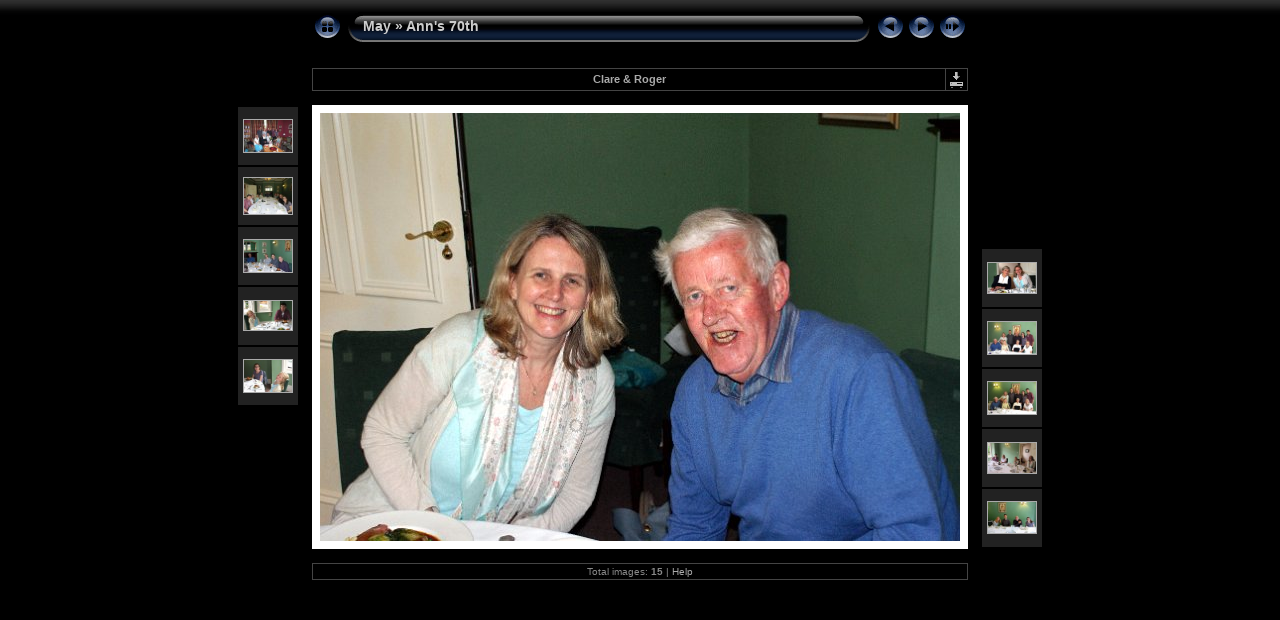

--- FILE ---
content_type: text/html
request_url: http://rogermorton.co.uk/Family2015/May/Ann%27s%2070th/slides/DSC08200.html
body_size: 3656
content:
<!DOCTYPE html PUBLIC "-//W3C//DTD XHTML 1.0 Transitional//EN" "http://www.w3.org/TR/xhtml1/DTD/xhtml1-transitional.dtd">
<html xmlns="http://www.w3.org/1999/xhtml" lang="en" xml:lang="en">
<!-- saved from url=(0014)about:internet -->
<!-- saved from url=(0014)about:internet -->
<head>
<meta http-equiv="Content-Type" content="text/html;charset=UTF-8" />
<meta name="Keywords" content="photo,album,gallery,DSC08200,DSC08200" />
<meta name="Description" content="Clare & Roger" />
<meta http-equiv="Page-Enter" content="blendTrans(Duration=0.5)" />
<meta http-equiv="Page-Exit" content="blendTrans(Duration=0.5)" />
<title>May/Ann's 70th/DSC08200</title>
<script type="text/javascript" src="../../res/embedmovie.js"></script>
<script type="text/javascript">
/* <![CDATA[ */
function preventDefault(e) {
	if (document.addEventListener) e.preventDefault();
	else e.returnValue=false;
	return false;
}
function keypress(e) {
	if(typeof _jaWidgetFocus != 'undefined' && _jaWidgetFocus) return true;
	if(document.activeElement && document.activeElement.nodeName == 'input') return true;
	if(!e) var e=window.event;
	if(e.keyCode) keyCode=e.keyCode; 
	else if(e.which) keyCode=e.which;
	switch(keyCode) {
		case 8: window.location="../index.html"; return preventDefault(e); break;
		case 63235: case 39: window.location="DSC08201.html"+""; return preventDefault(e); break;
		case 63234: case 37: window.location="DSC08199.html"+""; return preventDefault(e); break;
		case 63273: case 36: window.location="DSC08194.html"+""; return preventDefault(e); break;
		case 63275: case 35: window.location="IMG_0152.html"+""; return preventDefault(e); break;
		case 32: show_down(); setTimeout('show_out()', 200); return preventDefault(e); break;
	}
	return true;
}
function setuplisteners() {
	var isFF = navigator.userAgent.indexOf('Gecko') > -1 && navigator.userAgent.indexOf('KHTML') == -1;
	if (document.addEventListener) {
		document.addEventListener('keydown',keypress,false);
	}
	else if (document.attachEvent) {
		document.attachEvent('onkeydown',keypress);
		
	}
}
idx0 = new Image(31,31); idx0.src = "../../res/idx.gif";
idx1 = new Image(31,31); idx1.src = "../../res/idx1.gif";
next0 = new Image(31,31);next0.src = "../../res/next.gif";
next1 = new Image(31,31);next1.src = "../../res/next1.gif";
prev0 = new Image(31,31);prev0.src = "../../res/prev.gif";
prev1 = new Image(31,31);prev1.src = "../../res/prev1.gif";
show0 = new Image(31,31);show0.src = "../../res/show.gif";
show1 = new Image(31,31);show1.src = "../../res/show1.gif";
stop0 = new Image(31,31);stop0.src = "../../res/stop.gif";
stop1 = new Image(31,31);stop1.src = "../../res/stop1.gif";

var show_param = -1;
if (window.location.search.length > 1) {
	var parms = window.location.search.substring(1,location.search.length).split("&");
	for (var i = 0; i < parms.length; i++) {		
		if(parms[i].substring(0, parms[i].indexOf("=")) == "show_param") 
			delay = show_param = parms[i].substring(parms[i].indexOf("=") + 1, parms[i].length);
	}
}
var show_delay = show_param;
function show_timer() {
	if (show_delay >= 0) {
		show_delay--;
		if (show_delay < 0 && show_param > 0) {
			window.location="DSC08201.html?show_param=" + show_param + "";
		}
		else if(show_param > 0) 
			window.status='Time left: '+(show_delay + 1)+' s';
	}
	setTimeout('show_timer()', 1000);	
}
function show_over() {
	document.getElementById("show").src = (show_param >= 0)? stop1.src : show1.src;
	window.status = 'Start/Stop slideshow - Double-Click to change speed';
}
function show_out() {
	document.getElementById("show").src = (show_param >= 0)? stop0.src : show0.src;
}
function show_down() {
	el = document.getElementById("show");
	if (show_param >= 0) { 
		show_param = -1; 
		el.src = stop1.src; 
		window.status=''; 
	} 
	else { 
		show_param = 3; 
		el.src = show1.src; 
	} 
	show_delay = show_param; 
}
function change_delay() {
	delay = prompt('delay', (show_param < 0)? 3 : show_param);
	show_param = show_delay = delay; 
	document.getElementById("show").src = show1.src;
}
window.onload = function() {
	setuplisteners();
	show_timer(); show_out();
};
/* ]]> */
</script>


<link rel="stylesheet" type="text/css" href="../../res/styles.css" />
<link rel="alternate" href="../album.rss" type="application/rss+xml"/>
</head>

<body id="body">
<div style="margin-left:auto; margin-right:auto; padding-bottom:10px; text-align:center;">
<table style="height:54px;" align="center" cellspacing="0" cellpadding="0" border="0">
<tr><td>
<!-- Header of slide pages -->
<table style="width:656px;" align="center" cellspacing="0" cellpadding="0" border="0">
<tr>
<td style="width:31px;">
  <a href="../index.html"><img style="border:0;" src="../../res/idx.gif" onmouseover="this.src=idx1.src" onmouseout="this.src=idx0.src" width="31" height="31" title=" Index page " alt="Up" id="idx" /></a></td>
<td style="width:20px;">
  <img style="border:0;" src="../../res/hdr_left.gif" width="20" height="31" alt="" /></td>
<td style="text-align:left; background:transparent url(../../res/hdr_mid.gif); background-repeat: repeat-x; white-space:nowrap;" class="title"> <a href="../../index.html">May</a> &raquo; <a href="../index.html">Ann's 70th</a> </td>
<td style="width:20px;">
  <img style="border:0;" src="../../res/hdr_right.gif" width="20" height="31" alt="" /></td>
<td style="width:31px;">
  <a href="DSC08199.html"><img style="border:0;" src="../../res/prev.gif" onmouseover="this.src=prev1.src" onmouseout="this.src=prev0.src" width="31" height="31" title=" Previous image " alt="Prev" id="prev" /></a></td>
<td style="width:31px;">
  <a href="DSC08201.html"><img style="border:0;" src="../../res/next.gif" onmouseover="this.src=next1.src" onmouseout="this.src=next0.src" width="31" height="31" title=" Next image " alt="Next" id="next" /></a></td>

<td style="width:31px;">
  <a href="javascript:void(0)"><img style="border:0;" src="../../res/show.gif" onmouseover="show_over();" onmouseout="show_out();" onmousedown="show_down();" ondblclick="change_delay();" width="31" height="31" title=" Start/Stop slideshow - Double-Click to change speed " alt="Slideshow" id="show" /></a></td>
</tr></table>
</td></tr></table>
<br />
<table style="width:656px;" align="center" class="infotable" cellspacing="0" cellpadding="2">
  <tr>
  <td style="text-align:center; width:637px;" class="smalltxt"><span class="comment">Clare & Roger</span></td>
  <td class="xsmalltxt"><a href="DSC08200.JPG" title="Download current file. Right click and choose &quot;Save target (link) as...&quot; 
to download the image or movie to your disk."><img style="border:0; vertical-align:middle;" src="../../res/download.gif" alt="Download" width="17" height="17" /></a></td> <!-- Download Image -->
  </tr>
  
</table><br />
<a name="picttop"></a><map name="imagemap" style="text-decoration:none; border:0;" id="imap"><area coords="0,0,213,428" href="DSC08199.html" alt=" Previous image " title=" Previous image " /><area coords="426,0,640,428" href="DSC08201.html" alt=" Next image " title=" Next image " /><area coords="213,0,426,428" href="../index.html" alt=" Index page " title=" Index page " /></map>
<table align="center" border="0" cellspacing="0" cellpadding="0"><tr>
<td style="vertical-align:top;"><table style="width:64px;"><tr><td style="text-align:center; padding:4px; height:50px; border:0px;" class="thumb"><a href="DSC08194.html"><img src="../thumbs/DSC08194.JPG" title=" Back Row; James & Nat Robertson, ... " alt="DSC08194" width="48" height="32" class="mthumb" /></a></td></tr><tr><td style="text-align:center; padding:4px; height:50px; border:0px;" class="thumb"><a href="IMG_0145.html"><img src="../thumbs/IMG_0145.jpg" title=" Ready to Order! " alt="IMG_0145" width="48" height="36" class="mthumb" /></a></td></tr><tr><td style="text-align:center; padding:4px; height:50px; border:0px;" class="thumb"><a href="DSC08196.html"><img src="../thumbs/DSC08196.JPG" title=" Roger, Nat, James & Mark " alt="DSC08196" width="48" height="32" class="mthumb" /></a></td></tr><tr><td style="text-align:center; padding:4px; height:50px; border:0px;" class="thumb"><a href="DSC08198.html"><img src="../thumbs/DSC08198.JPG" title=" Hannah & Dominic " alt="DSC08198" width="48" height="29" class="mthumb" /></a></td></tr><tr><td style="text-align:center; padding:4px; height:50px; border:0px;" class="thumb"><a href="DSC08199.html"><img src="../thumbs/DSC08199.JPG" title=" Zoe & Hannah " alt="DSC08199" width="48" height="32" class="mthumb" /></a></td></tr></table></td><td style="width:12px">&nbsp;</td>
<td style="text-align:center; width:656px;">
<img id="slide" src="DSC08200.JPG" class="slideImage" width="640" height="428" alt="DSC08200.JPG - Clare & Roger" title="" usemap="#imagemap" /></td>
<td style="width:12px">&nbsp;</td><td style="vertical-align:bottom"><table style="width:64px;"><tr><td style="text-align:center; padding:4px; height:50px; border:0px;" class="thumb"><a href="DSC08201.html"><img src="../thumbs/DSC08201.JPG" title=" Ann & Clare " alt="DSC08201" width="48" height="30" class="mthumb" /></a></td></tr><tr><td style="text-align:center; padding:4px; height:50px; border:0px;" class="thumb"><a href="DSC08203.html"><img src="../thumbs/DSC08203.JPG" title=" Back Row; Clare, James, Mark, Zoe &... " alt="DSC08203" width="48" height="32" class="mthumb" /></a></td></tr><tr><td style="text-align:center; padding:4px; height:50px; border:0px;" class="thumb"><a href="IMG_0154.html"><img src="../thumbs/IMG_0154.jpg" title=" Back Row; Clare, James, Mark, Zoe &... " alt="IMG_0154" width="48" height="32" class="mthumb" /></a></td></tr><tr><td style="text-align:center; padding:4px; height:50px; border:0px;" class="thumb"><a href="IMG_0147.html"><img src="../thumbs/IMG_0147.jpg" title=" Dom, Jean, Hannah & Clare " alt="IMG_0147" width="48" height="30" class="mthumb" /></a></td></tr><tr><td style="text-align:center; padding:4px; height:50px; border:0px;" class="thumb"><a href="IMG_0148.html"><img src="../thumbs/IMG_0148.jpg" title=" Nat, James, Mark & Zoe " alt="IMG_0148" width="48" height="31" class="mthumb" /></a></td></tr></table></td></tr></table>
<br /> <!-- Comment and image data at BOTTOM -->
<table align="center" style="width:656px;" class="infotable" cellspacing="0" cellpadding="2">
  <tr><td colspan="2" style="text-align:center;" class="xsmalltxt">Total images: <strong>15</strong> | <a href="javascript:void(0)" onclick="window.open('../../help.html','Help','toolbar=no,location=no,directories=no,status=no,menubar=no,scrollbars=yes,copyhistory=no,resizable=yes,width=560,height=560')">Help</a></td></tr>
</table>
</div>
<script language="javascript" type="text/javascript">/* <![CDATA[ */
next_image=new Image(); next_image.src="DSC08201.JPG";
/* ]]> */</script>
<script language="javascript" type="text/javascript">/* <![CDATA[ */
previous_image=new Image(); previous_image.src="DSC08199.JPG";
/* ]]> */</script>
<div id="jalbumwidgetcontainer"></div>
<script type="text/javascript"><!--//--><![CDATA[//><!--
_jaSkin = "Chameleon";
_jaStyle = "Aqua.css";
_jaVersion = "11.6.17";
_jaGeneratorType = "desktop";
_jaLanguage = "en";
_jaPageType = "slide";
_jaRootPath = "../..";
_jaUserId = "135313";
var script = document.createElement("script");
script.type = "text/javascript";
script.src = "http://jalbum.net/widgetapi/load.js";
document.getElementById("jalbumwidgetcontainer").appendChild(script);
//--><!]]></script>

</body>
</html>
